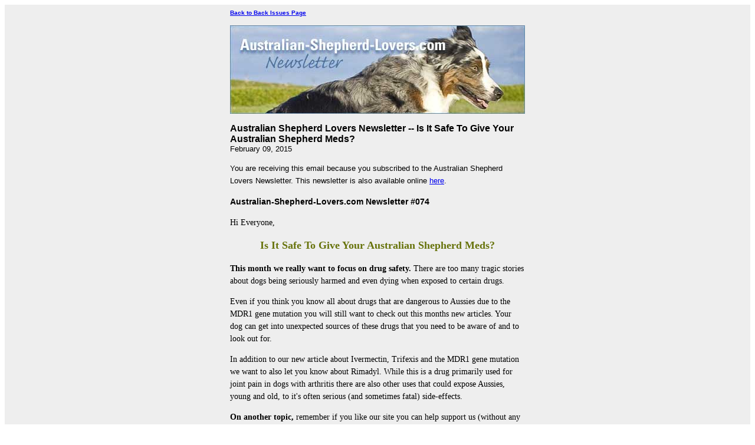

--- FILE ---
content_type: text/html; charset=UTF-8
request_url: https://www.australian-shepherd-lovers.com/AustralianShepherdLoverscom_Newsletter-aussie-newsletter-074.html
body_size: 6269
content:
<HTML>
<HEAD>
<meta name="viewport" content="width=device-width, initial-scale=1, maximum-scale=1, minimum-scale=1">
<TITLE>Australian Shepherd Lovers Newsletter -- Is It Safe To Give Your Australian Shepherd Meds?</TITLE>
<META http-equiv="Content-Type" content="text/html; charset=UTF-8">
<style>@media screen and (max-width:581px){table{width:100%;border:none;margin:0;padding:1%;background-color:#fff}table td{margin:0;padding:.1%}table font{font-size:100%}table font[size="1"]{font-size:90%}table img,table iframe,table embed{width:100%!important;padding:0;margin:0;float:none}}</style>
</HEAD>
<BODY>
<div style="background-color:#EEEEEE;width:100%;">
<TABLE style="max-width: 500px; width: 100%;" border="0" cellspacing="0" cellpadding="8" bgcolor="#EEEEEE" align="center">
<TR>
<TD><FONT face="Verdana, Arial, Helvetica, sans-serif" size="1"><B><A href="https://www.australian-shepherd-lovers.com/AustralianShepherdLoverscom_Newsletter-backissues.html">Back to Back Issues Page</A></B></FONT></TD>
</TR>
<TR>
<TD align="center"><IMG src="https://www.australian-shepherd-lovers.com/mailout/logos/445708934309572.jpg"></TD>
</TR>
<TR>
<TD>
<FONT face="Verdana, Arial, Helvetica, sans-serif"><B>Australian Shepherd Lovers Newsletter -- Is It Safe To Give Your Australian Shepherd Meds?</B></FONT><BR>
<FONT face="Verdana, Arial, Helvetica, sans-serif" size="2">February 09, 2015</FONT></TD>
</TR>
<TR>
<TD><FONT face="Verdana, Arial, Helvetica, sans-serif" size="2"><p><table width="500" border="0" cellpadding="0" cellspacing="0">
<tr>
<td width="500" valign="top"><div style="font-family:Arial, Helvetica, sans-serif; font-size:14px; line-height:150%;">
<p style="font-size:90%">You are receiving this email because you subscribed to the Australian Shepherd Lovers Newsletter. This newsletter is also available online <a href="https://www.australian-shepherd-lovers.com/AustralianShepherdLoverscom_Newsletter-aussie-newsletter-074.html">here</a>. </p>
<p><strong>Australian-Shepherd-Lovers.com Newsletter #074</strong></p>
<div style="font-family: Georgia, 'Times New Roman', Times, serif; font-size:14px; line-height:150%;"><p>Hi Everyone,</p>
<p align="center" style="font-size:130%; font-weight:bold; color:#67730B">Is It Safe To Give Your Australian Shepherd Meds?</p>
<p><strong>This month we really want to focus on drug safety.</strong> There are too many tragic stories about dogs being seriously
harmed and even dying when exposed to certain drugs.</p>
<p>Even if you think you know all about drugs that are dangerous to Aussies due to the MDR1 gene mutation you will still want to check out this months new articles. Your dog can get into unexpected sources of these drugs that you need to be aware of and to look out for.</p>
<p>In addition to our new article about Ivermectin, Trifexis and the MDR1 gene mutation we want to also let you know about Rimadyl. While this is a drug primarily used for joint pain in dogs with arthritis there are also other uses that could expose Aussies, young and old, to it's often serious (and sometimes fatal) side-effects.</p>
<p><strong>On another topic,</strong> remember if you like our site you can help support us (without any extra cost to you) by ordering <a href="https://www.australian-shepherd-lovers.com/australian-shepherd.html">from these merchants and using our links</a> each time before you order. <em>We'd
really appreciate it.</em> :-)</p>
<p><em>Cheers,</em></p>
<p>~ Anton</p>
</div>
<hr size="1" noshade>
<p style="font-size:130%; font-weight:bold; color:#67730B"><a href="https://www.australian-shepherd-lovers.com/australian-shepherd.html"><img src="https://www.australian-shepherd-lovers.com/image-files/sb-support-this-site-o.jpg" alt="Want to Help Support Our Efforts?" width="300" height="250" style="margin-left:1em;" align="right"></a>In This Issue:</p>
<p>&#8226; <a href="#newarticles">New Articles</a></p>
<p>&#8226; <a href="#readersaussies">Reader's Aussies</a></p>
<p>&#8226; <a href="#photoofthemonth">Photo of the Month</a> </p>
<p>&#8226; <a href="#cartoon">Cartoon of the Month</a></p>
<p>&#8226; <a href="#dogquote">Dog Quote for Today</a></p>
<p>&#8226; <a href="#dealalerts">Deal Alerts</a> </p>
<p>&#8226; <a href="#aussierescue">Aussie Rescue</a></p>
<p>If someone you
know has forwarded this newsletter to you, you can <a href="https://www.australian-shepherd-lovers.com/newsletter.html" target="_blank">subscribe
here</a> to make sure you automatically receive future issues.</p>
<hr size="1" noshade>
<p style="font-size:130%; font-weight:bold; color:#67730B"><a name="newarticles" id="readersaussies2"></a>New Articles </p>
<p><a href="https://www.australian-shepherd-lovers.com/ivermectin-for-dogs.html"><img src="https://www.australian-shepherd-lovers.com/image-files/ivermectin-for-dogs-125x125.jpg" alt="Ivermectin for Dogs, Trifexis and MDR1 Gene Mutation" width="125" height="125" style="margin-left:1em;" align="right"></a><strong>URGENT <span style="color:red">WARNING</span> FOR AUSSIE OWNERS<br>
<a href="https://www.australian-shepherd-lovers.com/ivermectin-for-dogs.html">Ivermectin for Dogs, Trifexis and MDR1 Gene Mutation in Australian Shepherds</a></strong></p>
<p>Ivermectin for dogs, Trifexis and
a host of other drugs can be deadly for dogs with the MDR1 gene mutation. Find out how your Aussie could be at risk for exposure to dangerouse levels of drugs in ways that you may not be aware of and how to get your Aussie tested.</p>
<p><a href="https://www.australian-shepherd-lovers.com/rimadyl-for-dogs.html"><img src="https://www.australian-shepherd-lovers.com/image-files/rimadyl-for-dogs-125x125.jpg" alt="Rimadyl for Dogs" width="125" height="125" style="margin-left:1em;" align="right"></a><strong><a href="https://www.australian-shepherd-lovers.com/rimadyl-for-dogs.html">Is Rimadyl For Dogs Safe?</a></strong></p>
<p>Rimadyl for dogs (also known as Carprofen) is used as an anti-inflammatory and pain treatment for arthritis joint pain and soft tissue damage. But is it safe for your Aussie? While Rimadyl is considered relatively safe and is FDA approved for use in dogs it is not without risks. There is a growing volume of anecdotal &quot;evidence&quot; of dogs
suffering ill effects up to and including death.</p>
<hr style="clear:both;" size="1" noshade>
<p><img src="https://www.australian-shepherd-lovers.com/image-files/australian-shepherd-montage-500w.png" width="500" height="82" border="0" alt="Australian Shepherd Photos"></p>
<p style="font-size:130%; font-weight:bold; color:#67730B"><a name="readersaussies" id="readersaussies"></a>Reader's Aussies</p>
<p> <strong><a href="https://www.australian-shepherd-lovers.com/beach-girl-maggie-mae.html">Beach Girl Maggie Mae</a><a href="#"></a></strong></p>
<p> <strong><a href="https://www.australian-shepherd-lovers.com/more-of-ozzy-and-sydney.html">More of Ozzy and Sydney</a><a href="#"></a></strong></p>
<p> <strong><a href="https://www.australian-shepherd-lovers.com/just-for-fun-puppy-sail.html">Just For Fun... Puppy Sail</a><a href="#"></a></strong> - Video</p>
<p><strong>How aussome is your Aussie?</strong> Why not tell us about them?!
Create a page all about your Aussie and include up to 4 photos!</p>
<p><strong><span style="color:#666;">&gt;&gt;</span></strong> <a href="https://www.australian-shepherd-lovers.com/dog-stories.html">Reader's Aussies</a></p>
<hr size="1" noshade>
<p style="font-size:130%; font-weight:bold; color:#67730B"><a name="photoofthemonth" id="photoofthemonth"></a>Photo of the Month</p>
<table width="500" border="0" cellspacing="0" cellpadding="0">
<tr>
<td width="150" align="left" valign="top"><a href="https://www.australian-shepherd-lovers.com/australian-shepherd-photo-of-the-month.html"><img src="https://www.australian-shepherd-lovers.com/image-files/australian-shepherd-0215-150w.jpg" alt="Australian Shepherd Photo of the Month" width="150" height="124" border="0"></a></td>
<td width="20" align="left" valign="top">&nbsp;</td>
<td align="left" valign="top"><div style="font-family:Arial, Helvetica, sans-serif; font-

size:14px; line-height:150%;">
<p>This is <strong>Kolt,</strong> a 2.5 yr old male, blue eyed red tri. This picture was taken Christmas Day 2014 at Medina Lake near San Antonio.</p>
<p>Thanks to Tracy Keller for sending us this aussome photo.</p>
<p><strong><span style="color:#666;">&gt;&gt;</span></strong> <a href="https://www.australian-shepherd-lovers.com/australian-shepherd-photo-of-the-month.html">Australian Shepherd
Photo of the Month</a></p>
</div></td>
</tr>
</table>
<hr size="1" noshade>
<p style="font-size:130%; font-weight:bold; color:#67730B"><a name="cartoon" id="aussieart"></a>Cartoon of the Month</p>
<p align="center"><img src="https://www.australian-shepherd-lovers.com/image-files/000130-bark-worse-than-bite.jpg" width="480" height="360" alt="Australian Shepherd Cartoon"></p>
<hr size="1" noshade>
<p style="font-size:130%; font-weight:bold;

color:#67730B">Did You Get Your Copy of The Aussie Ebook Yet?</p>
<table width="500" border="0" cellspacing="0" cellpadding="0">
<tr>
<td width="150" align="left" valign="top"><p align="center" style="font-size:90%; color:#999"> <a href="https://www.australian-shepherd-lovers.com/australian-shepherd-book.html"><img src="https://www.australian-shepherd-lovers.com/image-files/australian-shepherd-book-150.png" alt="Ultimate Guide To Australian Shepherd Training &amp; Care" width="150" height="226" border="0"></a>&quot;Zeke and I are <br>
making leaps and bounds in trainging thanks to your <br>
[e]book!&quot;</p>
<p align="center" style="font-size:90%; color:#999"><em>~ Heather C.</em></p></td>
<td width="20" align="left" valign="top">&nbsp;</td>
<td align="left" valign="top"><div style="font-family:Arial, Helvetica, sans-serif; font-size:14px; line-height:150%;">
<ul>
<li>Over 220 photos submitted by our Aussie Community</li>
<li>Tons of info on training and caring for your Aussie</li>
<li>Convenient PDF format for instant download</li>
<li><a href="https://www.australian-shepherd-lovers.com/australian-shepherd-book.html">Visit this link to find out more about everything that's included..</a></li>
</ul>
<p><strong>Note:</strong> This is an Ebook in PDF format that you download (no shipping fees or waiting). Book cover shown for illustrative purposes only.</p>
<p><strong><span style="color:#666;">&gt;&gt;</span></strong> <a href="https://www.australian-shepherd-lovers.com/australian-shepherd-book.html">Get Your Copy Here...</a></p>
</div></td>
</tr>
</table>
<hr size="1" noshade>
<p style="font-size:130%; font-weight:bold; color:#67730B"><a name="dogquote"></a>Dog Quote for Today</p>
<div style="font-family:

Georgia, 'Times New Roman', Times, serif; font-size:14px; line-height:150%;">
<p>Okay, it's technically not a &quot;dog quote&quot; but it's something I came across that I hope you enjoy...</p>
<p><strong>You know you have a velcro dog when:</strong></p>
<ul>
<li>You can't remember the last time you went to the bathroom alone.</li>
<li>You've forgotten what it's like to take a solo flight through a doorway.</li>
<li>You always feel like someone is watching you and you're not paranoid.</li>
<li>Your dog jumps up to follow you when you just think about standing up.</li>
<li>There is snot art on your shower door.</li>
<li>You don't need to turn on the heater because your dog keeps you warm.</li>
<li>You try to sneak out of the house but it never works.</li>
<li>You panic if you find your dog spending time alone (must be sick!).</li>
<li>Your dog snoops
your stuff when you come home.</li>
<li>If your dog is taking a nap, you hate to get up and disturb him.</li>
<li>You forget that not all clothes are covered in dog fur.</li>
<li>Sometimes you feel like a piece of furniture.</li>
<li>Personal space is now just a foggy notion.</li>
<li>The second your shoes are tied your dog is waiting halfway between you and the front door.</li>
<li>Sneak a treat? Forget about it!</li>
<li>Your dog is happy to be with you-every day, every hour, every minute, every second…</li>
<li>To get to you, they'll have to get through the dog first.</li>
<li>You never have worry about being alone.</li>
<li>You sleep well knowing your dog is always right there</li></ul></div>
<hr size="1" noshade>
<p style="font-size:130%; font-weight:bold; color:#67730B"><a name="aussierescue" id="aussieart2"></a>Aussie Rescue </p>
<p><strong><span style="color:#666;">&gt;&gt;</span></strong> <a href="https://www.australian-shepherd-lovers.com/australian-shepherd-rescue-listings.html">Rescue Listings Page</a></p>
<p> <strong><span style="color:#666;">&gt;&gt;</span></strong> <a href="https://www.australian-shepherd-lovers.com/australian-shepherd-rescue.html">Aussie Rescue Organizations</a></p>
<hr size="1" noshade>
<p style="font-size:130%; font-weight:bold; color:#67730B">Australian Shepherd Breeders</p>
<p><strong><span style="color:red">Calling All Breeders</span></strong>&mdash;If you are an Australian Shepherd breeder please make sure your listing is up to date. I have made many improvements to the Premium Listings (and dramatically reduced the annual subscription). Whether you opt for that or want to continue with a free listing <em>I still need to hear from you.</em> You can find out more at the following link or <a href="mailto:anton@australian-shepherd-

lovers.com?subject=Breeders Directory">email me</a> if you have any questions.</p>
<p><strong><span style="color:#666;">&gt;&gt;</span></strong> <a href="https://www.australian-shepherd-lovers.com/breeder-directory-subscribe.html">Breeders Directory</a></p>
<hr size="1" noshade>
<p style="font-size:130%; font-weight:bold; color:#67730B"><a name="dealalerts"></a>Deal Alerts</p>
<div>
<p style="font-family:Arial, Helvetica, sans-serif; font-size:14px; line-height:150%;"><strong>Sponsored Links—</strong>any purchases you make through our affiliate links helps support Australian-Shepherd-Lovers.com. I hope you enjoy these featured products. <em>~ Anton</em></p>
</div>
<div style="padding:20px; background-color:#FFC">
<p align="center" style="font-family: Georgia, 'Times New Roman', Times, serif; font-size:130%; font-weight:bold; color:#ff0000">Should You Get Pet Insurance — <br>
BEFORE an Illness or Injury
Strikes? </p>
<p>Why Not <a href="https://www.shareasale.com/r.cfm?b=516034&u=225207&m=47235&urllink=&afftrack=" rel="nofollow" onclick="return FIX.track(this);">Get a Free Quote</a> Now (while you're thinking about it) and See How Much It Would <em>Really</em> Be Compared to Facing a Massive Vet Bill? (It might be more reasonable than you think...</p></div>
<table width="498" border="0" align="center" cellpadding="0" cellspacing="0">
<tr>
<td align="left" valign="top"><div style="font-family:Arial, Helvetica, sans-serif; font-size:14px; line-height:150%; margin:0 6px 10px 0px; text-align:center;"><a href="https://www.shareasale.com/r.cfm?B=289104&U=225207&M=31562&urllink=" rel="nofollow">Easy<br>
Canvas<br>
Prints
</a></div></td>
<td align="left" valign="top" bgcolor="#FFFFCC"><div style="font-family:Arial, Helvetica, sans-serif; font-size:14px; line-height:150%; margin:0 3px 10px 3px; text-

align:center;"><a href="https://www.shareasale.com/r.cfm?B=496485&U=225207&M=47235&urllink=">Get a Free<br>
Pet Insurance<br>
Quote...
</a></div></td>
<td align="left" valign="top"><div style="font-family:Arial, Helvetica, sans-serif; font-size:14px; line-height:150%; margin:0 0 10px 6px; text-align:center;"><a href="https://www.shareasale.com/r.cfm?b=620633&u=225207&m=41393&urllink=&afftrack=">Best<br>
Bully<br>
Sticks
</a></div></td>
</tr>
<tr>
<td width="166" align="left" valign="top"><a href="https://www.shareasale.com/r.cfm?B=289104&U=225207&M=31562&urllink=" rel="nofollow"><img src="https://www.australian-shepherd-lovers.com/image-files/easy-canvas-prints-ad-160w.png" width="160" height="600" alt="Get Your Aussie's Photo On Canvas"/></a></td>
<td width="166" align="center" valign="top"><a href="https://www.shareasale.com/r.cfm?B=496485&U=225207&M=47235&urllink="><img src="https://www.australian-shepherd-lovers.com/image-files/petplan-160x600.png" width="160" height="600" alt="PetPlan"></a></td>
<td width="166" align="right" valign="top"><a rel="nofollow" href="https://www.shareasale.com/r.cfm?b=620633&amp;u=225207&amp;m=41393&amp;urllink=&amp;afftrack="><img src="https://static.shareasale.com/image/41393/BBS-Affiliate-Banners-OFBS-07_00.jpg" border="0" alt="Natural Odor-free Bully Sticks"/></a></td>
</tr>
</table>
<hr size="1" noshade>
<p style="font-size:130%; font-weight:bold; color:#67730B">Join Us on Facebook</p>
<p>If you haven't joined yet I'd like to invite you to visit <br>
<strong><span style="color:#666;">&gt;&gt;</span></strong> <a href="http://www.facebook.com/AustralianShepherdLovers">http://www.facebook.com/AustralianShepherdLovers</a>.</p>
<p><strong>Twitter:</strong> To follow us on
Twitter visit this link and click &quot;Follow&quot;. <br>
<strong><span style="color:#666;">&gt;&gt;</span></strong> <a href="http://twitter.com/AussieShepLover">http://twitter.com/AussieShepLover</a></p>
<hr size="1" noshade>
<p style="font-size:130%; font-weight:bold; color:#67730B">Until Next Time...</p>
<p>Check back with us often as we are always adding more great information. Please
let us know if there is something you would like to see on Australian-Shepherd-Lovers.com.</p>
<p>We love to hear from fellow Australian Shepherd Lovers like you. Send us your
ideas, your feedback and <a href="https://www.australian-shepherd-lovers.com/dog-stories.html">photos/stories</a> of your Aussie so we can include them on the site.</p>
<p><em>All the Best and Woof!</em></p>
<p>Anton and Levi<br>
<a href="mailto:anton@australian-shepherd-lovers.com">anton@australian-shepherd-lovers.com</a> <br>
<a href="https://www.australian-shepherd-lovers.com/">https://www.australian-shepherd-lovers.com/</a></p>
<p style="font-size:90%">Australian-Shepherd-Lovers.com is Powered by <a href="http://buildit.sitesell.com/radyx.html">Site
Build It!</a></p>
<hr size="1" noshade>
<p style="font-size:90%"><strong>DISCLOSURE:</strong> Many of the products and services we advertise and recommend in this newsletter provide us with an affiliate commission for referrals. Using our affiliate links ensures we are credited for referrals when you make a purchase. We very much appreciate your support. We take this responsibility very seriously and endeavor to only promote quality products and services from reputable merchants and providers. If you are dissatisfied (or very pleased) with the quality of the products or the service provided, please <a href="https://www.australian-shepherd-lovers.com/contact.html">contact us</a> and let us know about your experience. </p>
<hr size="1" noshade>
</div></td>
</tr>
</table>
</FONT></TD>
</TR>
<TR>
<TD><FONT face="Verdana, Arial, Helvetica, sans-serif" size="2"></FONT></TD>
</TR>
<TR>
<TD><FONT face="Verdana, Arial, Helvetica, sans-serif" size="1"><B><A href="https://www.australian-shepherd-lovers.com/AustralianShepherdLoverscom_Newsletter-backissues.html">Back to Back Issues Page</A></B></FONT></TD>
</TR>
</TABLE>
</div>
</BODY>
</HTML>
